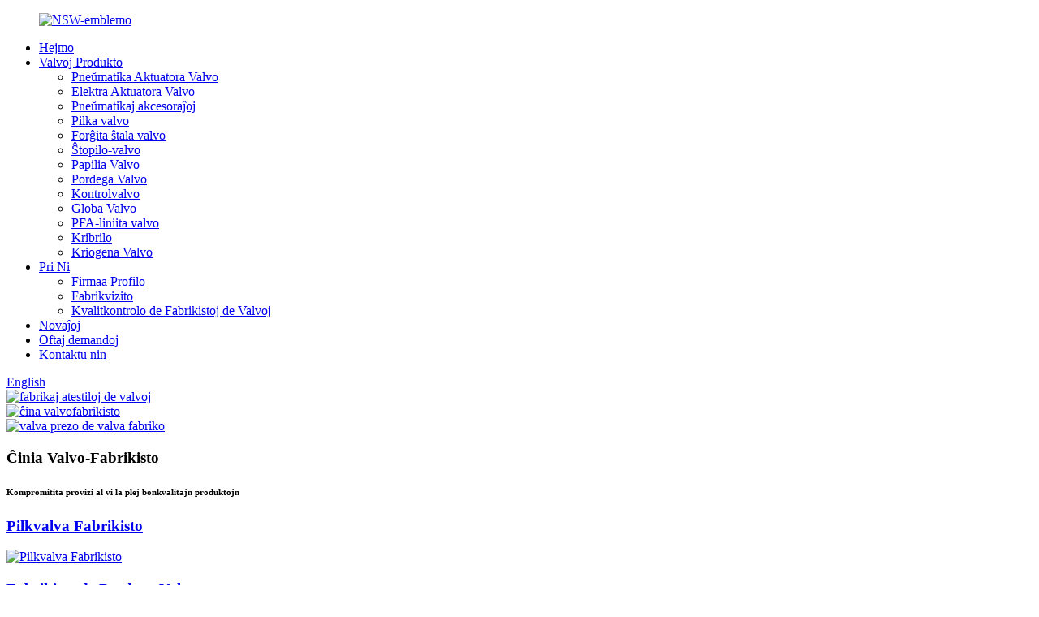

--- FILE ---
content_type: text/html
request_url: https://www.nswvalves.com/eo/
body_size: 11714
content:
<!DOCTYPE html> <html dir="ltr" lang="eo"> <head> <meta charset="UTF-8"/>  <script type="text/javascript" src="//cdn.globalso.com/cookie_consent_banner.js"></script> <meta http-equiv="Content-Type" content="text/html; charset=UTF-8" /> <!-- Google tag (gtag.js) -->  <script async src="https://www.googletagmanager.com/gtag/js?id=AW-16576545940"></script>  <script> window.dataLayer = window.dataLayer || []; function gtag(){dataLayer.push(arguments);} gtag('js', new Date()); gtag('config', 'AW-16576545940'); </script> <title>Pilka Valvo, Pordega Valvo, DBB-Ŝtopilo-Valvo, Pneŭmatika Aktuatoro - NSW</title> <meta name="viewport" content="width=device-width,initial-scale=1,minimum-scale=1,maximum-scale=1,user-scalable=no"> <link rel="apple-touch-icon-precomposed" href=""> <meta name="format-detection" content="telephone=no"> <meta name="apple-mobile-web-app-capable" content="yes"> <meta name="apple-mobile-web-app-status-bar-style" content="black"> <link href="//cdn.goodao.net/nswvalves/style/global/style.css" rel="stylesheet" onload="this.onload=null;this.rel='stylesheet'"> <link href="//cdn.goodao.net/nswvalves/style/public/public.css" rel="stylesheet" onload="this.onload=null;this.rel='stylesheet'"> <link href="//cdn.goodao.net/nswvalves/style/global/main.css" rel="stylesheet" onload="this.onload=null;this.rel='stylesheet'">    <link rel="shortcut icon" href="https://cdn.globalso.com/nswvalves/c0f85347.png" /> <meta name="description" itemprop="description" content="Newsway (NSW) Valve Company estas profesia fabrikanto kaj eksportanto de industriaj valvoj, pilkvalvoj, pordegvalvoj, papilivalvoj, DBB-ŝtopilvalvoj," />  <meta name="keywords" itemprop="keywords" content="Pilka Valvo, Pordega Valvo, DBB-Ŝtopilo-Valvo, SDV-Valvo, Pneŭmatika Aktuatoro, Ŝalti-Malŝalti-Valvo, Kontrola Valvo, Ĉina Valvo-Fabrikisto" />   <link href="//cdn.globalso.com/hide_search.css" rel="stylesheet"/><link href="//www.nswvalves.com/style/eo.html.css" rel="stylesheet"/><link rel="alternate" hreflang="eo" href="https://www.nswvalves.com/eo/" /><link rel="canonical"  href="https://www.nswvalves.com/eo/" /></head> <body> <div class="container">     <!-- web_head start -->     <header class="web_head index_web_head">                           <!-- Google tag (gtag.js) --> <!--<script async src="https://www.googletagmanager.com/gtag/js?id=AW-11153838341"></script>--> <script>
window.dataLayer = window.dataLayer || [];
function gtag() { dataLayer.push(arguments); }
gtag('js', new Date());

gtag('config', 'AW-11153838341');
</script>   <script>
window.addEventListener('load', function (event) {
document.querySelectorAll("a[href*='mailto:sales1@nswvalve.com']").forEach(function (e) {
e.addEventListener('click', function () {
gtag('event', 'conversion', { 'send_to': 'AW-11153838341/HB_JCPK-36YYEIWiyMYp' });
})
});
});
</script>  <script>

window.addEventListener('load', function (event) {
document.querySelectorAll('a[href*="tel:0086-15858860365"]').forEach(function (e) {
e.addEventListener('click', function () {
gtag('event', 'conversion', { 'send_to': 'AW-11153838341/NBx5CO--36YYEIWiyMYp' });
});
});
});
</script>                <div class="head_layout layout">         <figure class="logo"><a href="/eo/">                         <img src="https://cdn.globalso.com/nswvalves/log.png" alt="NSW-emblemo">             </a></figure>          <div class="head_flex">           <nav class="nav_wrap">             <ul class="head_nav">              <li class="nav-current"><a href="/eo/">Hejmo</a></li> <li><a title="valves manufacturer" href="/eo/product/">Valvoj Produkto</a> <ul class="sub-menu"> 	<li><a href="/eo/pneumatic-actuator-valves/">Pneŭmatika Aktuatora Valvo</a></li> 	<li><a href="/eo/electric-actuator-valves/">Elektra Aktuatora Valvo</a></li> 	<li><a href="/eo/pneumatic-accessories">Pneŭmatikaj akcesoraĵoj</a></li> 	<li><a target="_blank" href="/eo/product-ball-valve/">Pilka valvo</a></li> 	<li><a target="_blank" href="/eo/forged-steel-valves/">Forĝita ŝtala valvo</a></li> 	<li><a target="_blank" href="/eo/plug-valves/">Ŝtopilo-valvo</a></li> 	<li><a target="_blank" href="/eo/butterfly-valves/">Papilia Valvo</a></li> 	<li><a target="_blank" href="/eo/gate-valves/">Pordega Valvo</a></li> 	<li><a target="_blank" href="/eo/check-valves/">Kontrolvalvo</a></li> 	<li><a target="_blank" href="/eo/globe-valve/">Globa Valvo</a></li> 	<li><a href="/eo/pfa-lined-valve/">PFA-liniita valvo</a></li> 	<li><a target="_blank" href="/eo/strainer/">Kribrilo</a></li> 	<li><a href="/eo/cryogenic-valve/">Kriogena Valvo</a></li> </ul> </li> <li><a href="/eo/about-us/">Pri Ni</a> <ul class="sub-menu"> 	<li><a href="/eo/about-us/">Firmaa Profilo</a></li> 	<li><a href="/eo/factory-tour/">Fabrikvizito</a></li> 	<li><a href="/eo/quality-control/">Kvalitkontrolo de Fabrikistoj de Valvoj</a></li> </ul> </li> <li><a href="/eo/news/">Novaĵoj</a></li> <li><a href="/eo/faqs/">Oftaj demandoj</a></li> <li><a href="/eo/contact-us/">Kontaktu nin</a></li>             </ul>           </nav>           <!--change-language-->        <div class="change-language ensemble">   <div class="change-language-info">     <div class="change-language-title medium-title">        <div class="language-flag language-flag-en"><a href="https://www.nswvalves.com/"><b class="country-flag"></b><span>English</span> </a></div>        <b class="language-icon"></b>      </div> 	<div class="change-language-cont sub-content">         <div class="empty"></div>     </div>   </div> </div> <!--theme325-->              <!--change-language-->            <div id="btn-search" class="btn--search"></div>         </div>       </div>     </header>     <!--// web_head end -->  <!-- banner -->     <section class="slider_banner swiper-container wow fadeInUpA" data-wow-delay="1s" data-wow-duration=".8s">       <div class="swiper-wrapper">                   <div class="swiper-slide"><a href="/eo/about-us/"><img src="https://cdn.globalso.com/nswvalves/banner2.jpg" alt="fabrikaj atestiloj de valvoj"></a></div>                <div class="swiper-slide"><a href="/eo/product/"><img src="https://cdn.globalso.com/nswvalves/banner1.jpg" alt="ĉina valvofabrikisto"></a></div>                <div class="swiper-slide"><a href="/eo/product/"><img src="https://cdn.globalso.com/nswvalves/banner3.jpg" alt="valva prezo de valva fabriko"></a></div>              </div>       <div class="slider_swiper_control">         <div class="banner_button_prev"></div>         <div class="banner_button_next"></div>       </div>       <div class="swiper-pagination swiper-pagination-white"></div>      </section>     <!-- web_main start -->      <section class="web_main index_main">       <div class="main_little">         <section class="index_cop wow fadeInLeftA" data-wow-delay="1s" data-wow-duration=".8s">           <h1>Ĉinia Valvo-Fabrikisto</h1>           <h6>Kompromitita provizi al vi la plej bonkvalitajn produktojn</h6>           <div class="cop_banner swiper-container layout">             <div class="swiper-wrapper">                                 <div class="swiper-slide">                 <a href="/eo/product-ball-valve/">                   <h3>Pilkvalva Fabrikisto</h3>                   <img src="https://cdn.globalso.com/nswvalves/Ball-Valve-Manufacturer.png" alt="Pilkvalva Fabrikisto">                 </a>               </div>                         <div class="swiper-slide">                 <a href="/eo/gate-valves/">                   <h3>Fabrikisto de Pordega Valvo</h3>                   <img src="https://cdn.globalso.com/nswvalves/Gate-Valve-manufacturer.png" alt="Fabrikisto de Pordega Valvo">                 </a>               </div>                         <div class="swiper-slide">                 <a href="/eo/globe-valve/">                   <h3>Globa Valvo Fabrikisto</h3>                   <img src="https://cdn.globalso.com/nswvalves/Globe-Valve-manufacturer.png" alt="Globa Valvo Fabrikisto">                 </a>               </div>                         <div class="swiper-slide">                 <a href="/eo/check-valves/">                   <h3>Fabrikisto de Kontrolvalvoj</h3>                   <img src="https://cdn.globalso.com/nswvalves/Check-Valve-manufacturer.png" alt="Fabrikisto de Kontrolvalvoj">                 </a>               </div>                         <div class="swiper-slide">                 <a href="/eo/forged-steel-valves/">                   <h3>Fabrikisto de forĝita ŝtala valvo</h3>                   <img src="https://cdn.globalso.com/nswvalves/Forged-Steel-valve-manufacturer.png" alt="Fabrikisto de forĝita ŝtala valvo">                 </a>               </div>                    </div>              <!-- <div class="swiper-pagination swiper-pagination-white"></div> -->           </div>           <div class="cop_swiper_control">             <div class="banner_button_prev"></div>             <div class="banner_button_next"></div>           </div>           <span class="bsp_sp"></span>         </section>         <section class="index_brd flex_row wow fadeInRightA" data-wow-delay="1s" data-wow-duration=".8s">           <article class="bleft_art">             <h2>Valvo-fabrikisto<br />Avantaĝoj</h2>               <div class="advantages1">               <section> <section> <section> <section><span style="color: #ffffff;">NSW estas ĉefa valvoproduktanto kiel fontfabriko en Ĉinio, Valvospecoj inkluzive de<a href="/eo/sdv-valve-shut-down-valve-product/" target="_blank"><span style="color: #ffffff;">Kriz-malŝalta valvo (ESDV)</span></a>,<a href="/eo/ball-valves/" target="_blank"><span style="color: #ffffff;">pilkvalvo</span></a>, pordegvalvo, papilia valvo, kontraŭvalvo, ŝtopila valvo, globvalvo,<a href="/eo/pneumatic-actuator-valves/" target="_blank"><span style="color: #ffffff;">pneŭmatika aktuatoro</span></a>, reguliga valvo, elektra aktuatoro, elektra valvo.</span></section> </section> </section> <section></section> <section></section> <section></section> </section>               </div>             <span class="advantages2">ISO9001 Valva Kvalitkontrola Sistemo</span>             <h5 class="advantages3">Laŭ la Sistemo de Kvalitkontrolo ISO9001, Newsway Valve Company strikte kontrolas ĉiun paŝon de valvgisado ĝis maŝinado, muntado, pentrado kaj pakado por certigi, ke la valvoj senditaj el la fabriko estas 100% kvalifikitaj.</h5>           </article>           <article class="bright_art flex_row">             <div class="brul_div">               <ul class="flex_row">                                                      <li>                   <img src="https://cdn.globalso.com/nswvalves/pic_27.png" alt="Profesia dezajnteamo">                   <h4>Profesia dezajnteamo</h4>                   <p>Profesiaj fabrikantoj kaj eksportantoj de industriaj valvoj, ni fokusiĝas al dezajno, disvolviĝo kaj fabrikado</p>                 </li>                                                     <li>                   <img src="https://cdn.globalso.com/nswvalves/pic_26.png" alt="Forta produktadforto">                   <h4>Forta produktadforto</h4>                   <p>Ni havas nian propran inspektteamon por strikte kontroli la kvaliton de valvoj. Nia inspektteamo inspektas valvojn de la unua fandado ĝis la fina.</p>                 </li>                                                     <li>                   <img src="https://cdn.globalso.com/nswvalves/pic_28.png" alt="Perfekta servosistemo">                   <h4>Perfekta servosistemo</h4>                   <p>Kun la komerca filozofio de bonega servo kiel celo, ni disvolviĝis konstante kaj efike.</p>                 </li>                                                     <li>                   <img src="https://cdn.globalso.com/nswvalves/pic_25.png" alt="Altnivela produktada ekipaĵo">                   <h4>Altnivela produktada ekipaĵo</h4>                   <p>Niaj produktoj havas ampleksan CAD-sistemon kaj progresintan komputilan ciferecan ekipaĵon en produktado, prilaborado kaj testado</p>                 </li>                                </ul>             </div>             <h3>AVANTAĜO</h3>           </article>           <span class="sp_sp"></span>         </section>         <section class="index_ent flex_row wow fadeInLeftA" data-wow-delay="1s" data-wow-duration=".8s">           <div class="etlf_div flex_row">             <figure>                                <img src="https://cdn.globalso.com/nswvalves/pic_20.jpg" alt="NSW-valvofabriko">               	             </figure>            </div>           <div class="etrt_div">             <article>               <h2>Ĉinia Valvo<br />Fabriko</h2>                  <p><span style="font-size: medium; font-family: arial, helvetica, sans-serif;">Fabrikisto de valvoj en Novsudkimrio, kiel</span></p> <h3><a title="top ten chinese valve factory" href="https://www.nswvalve.com/news/top-ten-chinese-valve-brands/" target="_blank">gvida industria valvfabriko</a></h3> <p><span style="font-size: medium; font-family: arial, helvetica, sans-serif;">kaj fabrikanto, ni fokusiĝas al provizado de altkvalitaj, alt-efikecaj fluidkontrolaj solvoj. Ni profunde okupiĝas pri la valvodezajno, esplorado kaj disvolviĝo, produktado kaj vendado de kernaj valvoproduktoj kiel ekzemple pilkvalvoj, fermvalvoj, pordegvalvoj, kontrolvalvoj, papilivalvoj, globvalvoj, pneŭmatikaj aktuatoroj ktp., kaj fariĝis valvo-eksperto fidinda por klientoj.</span></p> <p><span style="font-size: medium; font-family: arial, helvetica, sans-serif;"><strong>Pilka valvo</strong>serio: uzante altnivelan pilkosigelan teknologion por certigi nulan elfluon, vaste uzata en nafto, kemiaĵo, tergaso, akvopurigado kaj aliaj industrioj, kaj gajnis merkatan laŭdon pro sia bonega kapablo kontroli fluon kaj longdaŭrajn karakterizaĵojn.</span></p> <p><span style="font-size: medium; font-family: arial, helvetica, sans-serif;"><strong>Fermvalvo</strong>serio: speciale desegnita por rapida fluida tranĉado, kun la karakterizaĵoj de rapida respondo, alta sigelado kaj sekureco kaj fidindeco, vaste uzata en krizaj haltigsistemoj por certigi la sekurecon kaj stabilecon de procezfluoj.</span></p> <p><span style="font-size: medium; font-family: arial, helvetica, sans-serif;"><strong>Pordegvalvo</strong>serio: uzante altkvalitajn materialojn, fortikan strukturon, taŭgan por granda diametro, alta premo, alta temperaturo kaj aliaj ekstremaj laborkondiĉoj, estas nemalhavebla ŝlosila komponanto en la duktosistemo.</span></p>                            <a href="/eoabout-us/">Vidi Pli</a>             </article>             <span>PRI NI</span>           </div>           <span class="esp_sp"></span>         </section>       </div>     </section>     <section class="index_our">         <h2 class="wow fadeInRightA" data-wow-delay="1s" data-wow-duration=".8s">Atestiloj pri Valvo-Produktado de Novsudkimrio</h2>         <h4 class="wow fadeInRightA" data-wow-delay="1s" data-wow-duration=".8s">API 6D, API 607, CE, ISO9001, ISO14001, ISO18001, TS. (Se vi bezonas niajn atestilojn, bonvolu kontakti</h4>       <div class="our_banner swiper-container layout wow fadeInRightA" data-wow-delay="1s" data-wow-duration=".8s">         <div class="swiper-wrapper">                                     <div class="swiper-slide">                          <img  src="https://cdn.globalso.com/nswvalves/1720488466364.png" alt="Pilkvalvaj API 607 ​​atestiloj">           </div>                    <div class="swiper-slide">                          <img  src="https://cdn.globalso.com/nswvalves/1720488496330.png" alt="Valvaj PED-CE-atestiloj">           </div>                    <div class="swiper-slide">                          <img  src="https://cdn.globalso.com/nswvalves/1720488518483.png" alt="Kvalitsistemo de valvfabriko ISO 9001">           </div>                    <div class="swiper-slide">                          <img  src="https://cdn.globalso.com/nswvalves/d163fdc1-ed77-420b-b1f1-82857c474850.jpg" alt="Valvfabriko ISO 14001">           </div>                    <div class="swiper-slide">                          <img  src="https://cdn.globalso.com/nswvalves/d506c57a-2078-4a65-a930-3f2c25e038e4.jpg" alt="Atestiloj pri valvfabriko">           </div>                         </div>       <div class="our_swiper_control">         <div class="banner_button_prev"></div>         <div class="banner_button_next"></div>       </div>     </section>     <section class="index_coop">         <div class="cp_main layout wow fadeInLeftA" data-wow-delay="1s" data-wow-duration=".8s">           <h2>KUNLABORMARKO</h2>           <h5>Nia misio estas igi iliajn elektojn firmaj kaj ĝustaj, krei pli grandan valoron por klientoj kaj realigi ilian propran valoron.</h5>           <ul class="flex_row">                           <li>               <div>                <img src="https://cdn.globalso.com/nswvalves/pic_58.png" alt="Petronas">               </div>             </li>                       <li>               <div>                <img src="https://cdn.globalso.com/nswvalves/pic_50.png" alt="KSB">               </div>             </li>                       <li>               <div>                <img src="https://cdn.globalso.com/nswvalves/pic_51.png" alt="rotorko">               </div>             </li>                       <li>               <div>                <img src="https://cdn.globalso.com/nswvalves/pic_52.png" alt="potenco Ĉinio">               </div>             </li>                       <li>               <div>                <img src="https://cdn.globalso.com/nswvalves/pic_53.png" alt="ŝelo">               </div>             </li>                       <li>               <div>                <img src="https://cdn.globalso.com/nswvalves/pic_54.png" alt="CNOOC">               </div>             </li>                       <li>               <div>                <img src="https://cdn.globalso.com/nswvalves/pic_55.png" alt="petroĉino">               </div>             </li>                       <li>               <div>                <img src="https://cdn.globalso.com/nswvalves/pic_56.png" alt="Sinopec">               </div>             </li>                     </ul>                  </div>       <div class="coop_poz">                         <img src="https://cdn.globalso.com/nswvalves/f777.png" alt="NSW-valvofabriko">               </div>     </section>     <section class="index_news flex_row wow fadeInRightA" data-wow-delay="1s" data-wow-duration=".8s">         <div class="news_left">                    <img src="https://cdn.globalso.com/nswvalves/pic_24.png" alt="Novsudkimrio">                   </div>         <div class="news_middle flex_row">           <figure>                                             <img src="https://cdn.globalso.com/nswvalves/z.png" alt="NSW-valvoproduktanto">                          <div>                                                       <img src="https://cdn.globalso.com/nswvalves/Newswal.png" alt="Newsway valve co., ltd.">                                             </div>           </figure>         </div>         <div class="news_right">           <h2>Valvaj Novaĵoj</h2>           <h5>Restu informita pri entreprenaj evoluoj</h5>           <ul>                            <li class="flex_row">               <figure>                                  <img src="https://cdn.globalso.com/nswvalves/Pneumatic-Actuator-Valve-VS.-Electric-Actuator-Valve.jpg" alt="Pneŭmatika Aktuatora Valvo VS. Elektra Aktuatora Valvo">                              </figure>                              <article>                 <h3>Elektre funkciigitaj valvoj kontraŭ pneŭmatikaj funkciigitaj valvoj</h3>                 <span>31/12/25</span>                 <p>Elekti inter elektraj kaj pneŭmatikaj valvoj estas kritika decido en industria aŭtomatigo kaj fluidaj kontrolaj sistemoj. Ambaŭ servas la ĉefan funkcion reguligi fluon sed diferencas laŭ...</p>               </article>             </li>                        <li class="flex_row">               <figure>                                  <img src="https://cdn.globalso.com/nswvalves/Pneumatic-Actuator-Valves.png" alt="Pneŭmatikaj Aktuatoraj Valvoj">                              </figure>                              <article>                 <h3>Pneŭmatika Aktuatora Valvo: Funkciaj Principoj, Tipoj</h3>                 <span>25/11/25</span>                 <p>En industriaj aŭtomatigaj sistemoj, la Pneŭmatika Aktuatora Valvo estas esenca komponanto por fluida kontrolo, ofertante efikecon, fidindecon kaj sekurecon en sektoroj kiel nafto kaj gaso, kemia produktado...</p>               </article>             </li>                          </ul>           <a href="/eonews/">Vidi Pli</a>         </div>     </section>     <section class="index_und wow fadeInLeftA" data-wow-delay="1s" data-wow-duration=".8s">         <article>           <h3>Valva Provizanto</h3>           <p>Kontaktu nin por plej bona informo. Ĉu vi ŝatus scii pli? Ni povas doni al vi la respondon.</p>            <div class="flex_row">             <button><a class="email" href="javascript:">ENKETO</a></button>                         </div>         </article>      </section>     <!--// web_main end -->    <!-- web_footer start -->    <footer class="web_footer">       <div class="biglayout flex_row wow fadeInRightA" data-wow-delay="1s" data-wow-duration=".8s" >           <div class="ftt_left">               <figure>                                   <img src="https://cdn.globalso.com/nswvalves/f888.png" alt="NSW_LOGO">                               </figure>       <p>Por demandoj pri niaj valvaj produktoj aŭ valvaj fabrikaj prezlistoj, bonvolu lasi vian retpoŝtadreson al ni kaj ni kontaktos vin ene de 24 horoj.</p> <p><span style="color: #000000;"><a title="VALVES MANUFACTURER FROM CHINA" href="https://www.nswvalve.com/" target="_blank"><span style="color: #000000;">ĈINIA VALVO-FABRIKISTO</span></a></span></p>               <ul class="flex_row">                                   <li>                   <a href="javascript;" target="_blank" rel="nofollow">                     <img src="https://cdn.globalso.com/nswvalves/sns03.png" alt="tvitero">                   </a>                 </li>                                 <li>                   <a href="javascript;https://www.youtube.com/@albertbai328" target="_blank" rel="nofollow">                     <img src="https://cdn.globalso.com/nswvalves/sns04.png" alt="Jutubo">                   </a>                 </li>                                 <li>                   <a href="javascript;https://www.facebook.com/nswvalve" target="_blank" rel="nofollow">                     <img src="https://cdn.globalso.com/nswvalves/sns01.png" alt="Facebook">                   </a>                 </li>                                 <li>                   <a href="https://www.linkedin.com/company/9253067/admin/dashboard/" target="_blank" rel="nofollow">                     <img src="https://cdn.globalso.com/nswvalves/Linkedin.png" alt="Linkedin">                   </a>                 </li>                               </ul>           </div>           <div class="ftt_right">              <div class="fttr_top flex_row">               <div class="fttr_in">                 <h4>Informoj</h4>                 <ul>                   <li class="nav-current"><a href="/eo/">Hejmo</a></li> <li><a href="/eo/products/">Produktoj</a></li> <li><a href="/eo/about-us/">Pri Ni</a></li> <li><a href="/eo/contact-us/">Kontaktu nin</a></li>                 </ul>               </div>               <div class="fttr_ser">                 <h4>Produktoj</h4>                 <ul>                   <li><a href="/eo/ball-valve/">Pilka valvo</a></li> <li><a href="/eo/butterfly-valve/">Papilia Valvo</a></li> <li><a href="/eo/check-valve/">Kontrolvalvo</a></li> <li><a href="/eo/gate-valve/">Pordega Valvo</a></li> <li><a href="/eo/globe-valve/">Globa Valvo</a></li> <li class="nav-current"><a href="/eo/">ESDV</a></li>                 </ul>               </div>               <div class="fttr_joi">                 <h4>Aliĝu al nia Novaĵletero</h4>                   <a class="email" href="javascript:" onclick="showMsgPop();">Enketo Nun</a>               </div>              </div>              <div class="fttr_btm">               <h4>Sekvu nin</h4>                 <ul class="flex_row">                   <li class="flex_row">                     <img src="//www.nswvalves.com/uploads/dianhua.png" alt="dianhua">                     <p>0086-15858860365</p>                   </li>                   <li class="flex_row">                     <img src="//www.nswvalves.com/uploads/youxiang.png" alt="youxiang">                     <a href="mailto:sales1@nswvalve.com">sales1@nswvalve.com</a>                   </li>                   <li class="flex_row">                     <img src="//www.nswvalves.com/uploads/liebiaoyedizhi.png" alt="liebiaoyedizhi">                     <p>DongOu Industria Zono, Oubei Yongjia Wenzhou City, Zhejiang China-325105.</p>                   </li>                 </ul>              </div>           </div>       </div>       <div class="foot_bottom wow fadeInUpA" data-wow-delay="1s" data-wow-duration=".8s">Wenzhou Newsway Valve Co., Ltd.© Kopirajto - 2010-2024: Ĉiuj Rajtoj Rezervitaj. -<a href="/eo/sitemap.xml" class="footer_a">Mapo de la retejo</a> - <a href="/eo/" class="footer_a">AMP Poŝtelefono</a><br/>         <a href="/eo/ball-valve-manufacturer/" title="Ball Valve Manufacturer">Pilkvalva Fabrikisto,</a>         <a href="/eo/gate-valve-manufacturer/" title="Gate Valve Manufacturer">Fabrikisto de pordegvalvoj,</a>         <a href="/eo/check-valve-manufacturer/" title="Check Valve Manufacturer">Fabrikisto de Kontrolvalvoj,</a>         <a href="/eo/globe-valve-manufacturer/" title="Globe Valve Manufacturer">Fabrikisto de Globaj Valvoj,</a>         <a href="/eo/esdv-manufacturer/" title="ESDV Manufacturer">ESDV-fabrikisto,</a>         <a href="/eo/butterfly-valve-manufacturer/" title="Butterfly Valve Manufacturer">Papilia Valvo Fabrikisto,</a>         <a href="/eo/dbb-plug-valve/" title="DBB Plug Valve">DBB-ŝtopila valvo</a>         <!--<br /><a href='https://www.nswvalves.com/forged-steel-globe-valve/' title='Forged Steel Globe Valve'>Forged Steel Globe Valve</a>,  <a href='https://www.nswvalves.com/sdv/' title='SDV'>SDV</a>,  <a href='https://www.nswvalves.com/forged-steel-gate-valve/' title='Forged Steel Gate Valve'>Forged Steel Gate Valve</a>,  <a href='https://www.nswvalves.com/carbon-steel-ball-valve/' title='Carbon Steel Ball Valve'>Carbon Steel Ball Valve</a>,  <a href='https://www.nswvalves.com/stainless-steel-check-valve/' title='Stainless Steel Check Valve'>Stainless Steel Check Valve</a>,  <a href='https://www.nswvalves.com/pneumatic-ball-valve/' title='Pneumatic Ball Valve'>Pneumatic Ball Valve</a>, -->       </div>     </footer>     <!--// web_footer end -->    </div>    <!--// container end --> <aside class="scrollsidebar" id="scrollsidebar">   <div class="side_content">     <div class="side_list">       <header class="hd"><img src="//cdn.globalso.com/title_pic.png" alt="Interreta Enketo"/></header>       <div class="cont">         <li><a class="email" href="javascript:" >Sendi retpoŝton</a></li>                                       </div>                   <div class="side_title"><a  class="close_btn"><span>x</span></a></div>     </div>   </div>   <div class="show_btn"></div> </aside> <div class="inquiry-pop-bd">   <div class="inquiry-pop"> <i class="ico-close-pop" onclick="hideMsgPop();"></i>     <script type="text/javascript" src="//www.globalso.site/form.js"></script>   </div> </div> <div class="web-search"> <b id="btn-search-close" class="btn--search-close"></b>   <div style=" width:100%">     <div class="head-search">      <form action="/search.php" method="get">         <input class="search-ipt" name="s" placeholder="Start Typing..." /> 		<input type="hidden" name="cat" value="490"/>         <input class="search-btn" type="submit" value="" />         <span class="search-attr">Premu enen por serĉi aŭ ESC por fermi</span>       </form>     </div>   </div> </div>  <script type="text/javascript" src="//cdn.goodao.net/nswvalves/style/global/js/jquery.min.js"></script> <script type="text/javascript" src="//cdn.goodao.net/nswvalves/style/global/js/common.js"></script> <script type="text/javascript" src="//cdn.goodao.net/nswvalves/style/public/public.js"></script>  <!--[if lt IE 9]> <script src="https://www.nswvalves.com/style/global/js/html5.js"></script> <![endif]--> <ul class="prisna-wp-translate-seo" id="prisna-translator-seo"><li class="language-flag language-flag-en"><a href="https://www.nswvalves.com/" title="English"><b class="country-flag"></b><span>English</span></a></li><li class="language-flag language-flag-fr"><a href="https://www.nswvalves.com/fr/" title="French"><b class="country-flag"></b><span>French</span></a></li><li class="language-flag language-flag-de"><a href="https://www.nswvalves.com/de/" title="German"><b class="country-flag"></b><span>German</span></a></li><li class="language-flag language-flag-pt"><a href="https://www.nswvalves.com/pt/" title="Portuguese"><b class="country-flag"></b><span>Portuguese</span></a></li><li class="language-flag language-flag-es"><a href="https://www.nswvalves.com/es/" title="Spanish"><b class="country-flag"></b><span>Spanish</span></a></li><li class="language-flag language-flag-ru"><a href="https://www.nswvalves.com/ru/" title="Russian"><b class="country-flag"></b><span>Russian</span></a></li><li class="language-flag language-flag-ja"><a href="https://www.nswvalves.com/ja/" title="Japanese"><b class="country-flag"></b><span>Japanese</span></a></li><li class="language-flag language-flag-ko"><a href="https://www.nswvalves.com/ko/" title="Korean"><b class="country-flag"></b><span>Korean</span></a></li><li class="language-flag language-flag-ar"><a href="https://www.nswvalves.com/ar/" title="Arabic"><b class="country-flag"></b><span>Arabic</span></a></li><li class="language-flag language-flag-ga"><a href="https://www.nswvalves.com/ga/" title="Irish"><b class="country-flag"></b><span>Irish</span></a></li><li class="language-flag language-flag-el"><a href="https://www.nswvalves.com/el/" title="Greek"><b class="country-flag"></b><span>Greek</span></a></li><li class="language-flag language-flag-tr"><a href="https://www.nswvalves.com/tr/" title="Turkish"><b class="country-flag"></b><span>Turkish</span></a></li><li class="language-flag language-flag-it"><a href="https://www.nswvalves.com/it/" title="Italian"><b class="country-flag"></b><span>Italian</span></a></li><li class="language-flag language-flag-da"><a href="https://www.nswvalves.com/da/" title="Danish"><b class="country-flag"></b><span>Danish</span></a></li><li class="language-flag language-flag-ro"><a href="https://www.nswvalves.com/ro/" title="Romanian"><b class="country-flag"></b><span>Romanian</span></a></li><li class="language-flag language-flag-id"><a href="https://www.nswvalves.com/id/" title="Indonesian"><b class="country-flag"></b><span>Indonesian</span></a></li><li class="language-flag language-flag-cs"><a href="https://www.nswvalves.com/cs/" title="Czech"><b class="country-flag"></b><span>Czech</span></a></li><li class="language-flag language-flag-af"><a href="https://www.nswvalves.com/af/" title="Afrikaans"><b class="country-flag"></b><span>Afrikaans</span></a></li><li class="language-flag language-flag-sv"><a href="https://www.nswvalves.com/sv/" title="Swedish"><b class="country-flag"></b><span>Swedish</span></a></li><li class="language-flag language-flag-pl"><a href="https://www.nswvalves.com/pl/" title="Polish"><b class="country-flag"></b><span>Polish</span></a></li><li class="language-flag language-flag-eu"><a href="https://www.nswvalves.com/eu/" title="Basque"><b class="country-flag"></b><span>Basque</span></a></li><li class="language-flag language-flag-ca"><a href="https://www.nswvalves.com/ca/" title="Catalan"><b class="country-flag"></b><span>Catalan</span></a></li><li class="language-flag language-flag-eo"><a href="https://www.nswvalves.com/eo/" title="Esperanto"><b class="country-flag"></b><span>Esperanto</span></a></li><li class="language-flag language-flag-hi"><a href="https://www.nswvalves.com/hi/" title="Hindi"><b class="country-flag"></b><span>Hindi</span></a></li><li class="language-flag language-flag-lo"><a href="https://www.nswvalves.com/lo/" title="Lao"><b class="country-flag"></b><span>Lao</span></a></li><li class="language-flag language-flag-sq"><a href="https://www.nswvalves.com/sq/" title="Albanian"><b class="country-flag"></b><span>Albanian</span></a></li><li class="language-flag language-flag-am"><a href="https://www.nswvalves.com/am/" title="Amharic"><b class="country-flag"></b><span>Amharic</span></a></li><li class="language-flag language-flag-hy"><a href="https://www.nswvalves.com/hy/" title="Armenian"><b class="country-flag"></b><span>Armenian</span></a></li><li class="language-flag language-flag-az"><a href="https://www.nswvalves.com/az/" title="Azerbaijani"><b class="country-flag"></b><span>Azerbaijani</span></a></li><li class="language-flag language-flag-be"><a href="https://www.nswvalves.com/be/" title="Belarusian"><b class="country-flag"></b><span>Belarusian</span></a></li><li class="language-flag language-flag-bn"><a href="https://www.nswvalves.com/bn/" title="Bengali"><b class="country-flag"></b><span>Bengali</span></a></li><li class="language-flag language-flag-bs"><a href="https://www.nswvalves.com/bs/" title="Bosnian"><b class="country-flag"></b><span>Bosnian</span></a></li><li class="language-flag language-flag-bg"><a href="https://www.nswvalves.com/bg/" title="Bulgarian"><b class="country-flag"></b><span>Bulgarian</span></a></li><li class="language-flag language-flag-ceb"><a href="https://www.nswvalves.com/ceb/" title="Cebuano"><b class="country-flag"></b><span>Cebuano</span></a></li><li class="language-flag language-flag-ny"><a href="https://www.nswvalves.com/ny/" title="Chichewa"><b class="country-flag"></b><span>Chichewa</span></a></li><li class="language-flag language-flag-co"><a href="https://www.nswvalves.com/co/" title="Corsican"><b class="country-flag"></b><span>Corsican</span></a></li><li class="language-flag language-flag-hr"><a href="https://www.nswvalves.com/hr/" title="Croatian"><b class="country-flag"></b><span>Croatian</span></a></li><li class="language-flag language-flag-nl"><a href="https://www.nswvalves.com/nl/" title="Dutch"><b class="country-flag"></b><span>Dutch</span></a></li><li class="language-flag language-flag-et"><a href="https://www.nswvalves.com/et/" title="Estonian"><b class="country-flag"></b><span>Estonian</span></a></li><li class="language-flag language-flag-tl"><a href="https://www.nswvalves.com/tl/" title="Filipino"><b class="country-flag"></b><span>Filipino</span></a></li><li class="language-flag language-flag-fi"><a href="https://www.nswvalves.com/fi/" title="Finnish"><b class="country-flag"></b><span>Finnish</span></a></li><li class="language-flag language-flag-fy"><a href="https://www.nswvalves.com/fy/" title="Frisian"><b class="country-flag"></b><span>Frisian</span></a></li><li class="language-flag language-flag-gl"><a href="https://www.nswvalves.com/gl/" title="Galician"><b class="country-flag"></b><span>Galician</span></a></li><li class="language-flag language-flag-ka"><a href="https://www.nswvalves.com/ka/" title="Georgian"><b class="country-flag"></b><span>Georgian</span></a></li><li class="language-flag language-flag-gu"><a href="https://www.nswvalves.com/gu/" title="Gujarati"><b class="country-flag"></b><span>Gujarati</span></a></li><li class="language-flag language-flag-ht"><a href="https://www.nswvalves.com/ht/" title="Haitian"><b class="country-flag"></b><span>Haitian</span></a></li><li class="language-flag language-flag-ha"><a href="https://www.nswvalves.com/ha/" title="Hausa"><b class="country-flag"></b><span>Hausa</span></a></li><li class="language-flag language-flag-haw"><a href="https://www.nswvalves.com/haw/" title="Hawaiian"><b class="country-flag"></b><span>Hawaiian</span></a></li><li class="language-flag language-flag-iw"><a href="https://www.nswvalves.com/iw/" title="Hebrew"><b class="country-flag"></b><span>Hebrew</span></a></li><li class="language-flag language-flag-hmn"><a href="https://www.nswvalves.com/hmn/" title="Hmong"><b class="country-flag"></b><span>Hmong</span></a></li><li class="language-flag language-flag-hu"><a href="https://www.nswvalves.com/hu/" title="Hungarian"><b class="country-flag"></b><span>Hungarian</span></a></li><li class="language-flag language-flag-is"><a href="https://www.nswvalves.com/is/" title="Icelandic"><b class="country-flag"></b><span>Icelandic</span></a></li><li class="language-flag language-flag-ig"><a href="https://www.nswvalves.com/ig/" title="Igbo"><b class="country-flag"></b><span>Igbo</span></a></li><li class="language-flag language-flag-jw"><a href="https://www.nswvalves.com/jw/" title="Javanese"><b class="country-flag"></b><span>Javanese</span></a></li><li class="language-flag language-flag-kn"><a href="https://www.nswvalves.com/kn/" title="Kannada"><b class="country-flag"></b><span>Kannada</span></a></li><li class="language-flag language-flag-kk"><a href="https://www.nswvalves.com/kk/" title="Kazakh"><b class="country-flag"></b><span>Kazakh</span></a></li><li class="language-flag language-flag-km"><a href="https://www.nswvalves.com/km/" title="Khmer"><b class="country-flag"></b><span>Khmer</span></a></li><li class="language-flag language-flag-ku"><a href="https://www.nswvalves.com/ku/" title="Kurdish"><b class="country-flag"></b><span>Kurdish</span></a></li><li class="language-flag language-flag-ky"><a href="https://www.nswvalves.com/ky/" title="Kyrgyz"><b class="country-flag"></b><span>Kyrgyz</span></a></li><li class="language-flag language-flag-la"><a href="https://www.nswvalves.com/la/" title="Latin"><b class="country-flag"></b><span>Latin</span></a></li><li class="language-flag language-flag-lv"><a href="https://www.nswvalves.com/lv/" title="Latvian"><b class="country-flag"></b><span>Latvian</span></a></li><li class="language-flag language-flag-lt"><a href="https://www.nswvalves.com/lt/" title="Lithuanian"><b class="country-flag"></b><span>Lithuanian</span></a></li><li class="language-flag language-flag-lb"><a href="https://www.nswvalves.com/lb/" title="Luxembou.."><b class="country-flag"></b><span>Luxembou..</span></a></li><li class="language-flag language-flag-mk"><a href="https://www.nswvalves.com/mk/" title="Macedonian"><b class="country-flag"></b><span>Macedonian</span></a></li><li class="language-flag language-flag-mg"><a href="https://www.nswvalves.com/mg/" title="Malagasy"><b class="country-flag"></b><span>Malagasy</span></a></li><li class="language-flag language-flag-ms"><a href="https://www.nswvalves.com/ms/" title="Malay"><b class="country-flag"></b><span>Malay</span></a></li><li class="language-flag language-flag-ml"><a href="https://www.nswvalves.com/ml/" title="Malayalam"><b class="country-flag"></b><span>Malayalam</span></a></li><li class="language-flag language-flag-mt"><a href="https://www.nswvalves.com/mt/" title="Maltese"><b class="country-flag"></b><span>Maltese</span></a></li><li class="language-flag language-flag-mi"><a href="https://www.nswvalves.com/mi/" title="Maori"><b class="country-flag"></b><span>Maori</span></a></li><li class="language-flag language-flag-mr"><a href="https://www.nswvalves.com/mr/" title="Marathi"><b class="country-flag"></b><span>Marathi</span></a></li><li class="language-flag language-flag-mn"><a href="https://www.nswvalves.com/mn/" title="Mongolian"><b class="country-flag"></b><span>Mongolian</span></a></li><li class="language-flag language-flag-my"><a href="https://www.nswvalves.com/my/" title="Burmese"><b class="country-flag"></b><span>Burmese</span></a></li><li class="language-flag language-flag-ne"><a href="https://www.nswvalves.com/ne/" title="Nepali"><b class="country-flag"></b><span>Nepali</span></a></li><li class="language-flag language-flag-no"><a href="https://www.nswvalves.com/no/" title="Norwegian"><b class="country-flag"></b><span>Norwegian</span></a></li><li class="language-flag language-flag-ps"><a href="https://www.nswvalves.com/ps/" title="Pashto"><b class="country-flag"></b><span>Pashto</span></a></li><li class="language-flag language-flag-fa"><a href="https://www.nswvalves.com/fa/" title="Persian"><b class="country-flag"></b><span>Persian</span></a></li><li class="language-flag language-flag-pa"><a href="https://www.nswvalves.com/pa/" title="Punjabi"><b class="country-flag"></b><span>Punjabi</span></a></li><li class="language-flag language-flag-sr"><a href="https://www.nswvalves.com/sr/" title="Serbian"><b class="country-flag"></b><span>Serbian</span></a></li><li class="language-flag language-flag-st"><a href="https://www.nswvalves.com/st/" title="Sesotho"><b class="country-flag"></b><span>Sesotho</span></a></li><li class="language-flag language-flag-si"><a href="https://www.nswvalves.com/si/" title="Sinhala"><b class="country-flag"></b><span>Sinhala</span></a></li><li class="language-flag language-flag-sk"><a href="https://www.nswvalves.com/sk/" title="Slovak"><b class="country-flag"></b><span>Slovak</span></a></li><li class="language-flag language-flag-sl"><a href="https://www.nswvalves.com/sl/" title="Slovenian"><b class="country-flag"></b><span>Slovenian</span></a></li><li class="language-flag language-flag-so"><a href="https://www.nswvalves.com/so/" title="Somali"><b class="country-flag"></b><span>Somali</span></a></li><li class="language-flag language-flag-sm"><a href="https://www.nswvalves.com/sm/" title="Samoan"><b class="country-flag"></b><span>Samoan</span></a></li><li class="language-flag language-flag-gd"><a href="https://www.nswvalves.com/gd/" title="Scots Gaelic"><b class="country-flag"></b><span>Scots Gaelic</span></a></li><li class="language-flag language-flag-sn"><a href="https://www.nswvalves.com/sn/" title="Shona"><b class="country-flag"></b><span>Shona</span></a></li><li class="language-flag language-flag-sd"><a href="https://www.nswvalves.com/sd/" title="Sindhi"><b class="country-flag"></b><span>Sindhi</span></a></li><li class="language-flag language-flag-su"><a href="https://www.nswvalves.com/su/" title="Sundanese"><b class="country-flag"></b><span>Sundanese</span></a></li><li class="language-flag language-flag-sw"><a href="https://www.nswvalves.com/sw/" title="Swahili"><b class="country-flag"></b><span>Swahili</span></a></li><li class="language-flag language-flag-tg"><a href="https://www.nswvalves.com/tg/" title="Tajik"><b class="country-flag"></b><span>Tajik</span></a></li><li class="language-flag language-flag-ta"><a href="https://www.nswvalves.com/ta/" title="Tamil"><b class="country-flag"></b><span>Tamil</span></a></li><li class="language-flag language-flag-te"><a href="https://www.nswvalves.com/te/" title="Telugu"><b class="country-flag"></b><span>Telugu</span></a></li><li class="language-flag language-flag-th"><a href="https://www.nswvalves.com/th/" title="Thai"><b class="country-flag"></b><span>Thai</span></a></li><li class="language-flag language-flag-uk"><a href="https://www.nswvalves.com/uk/" title="Ukrainian"><b class="country-flag"></b><span>Ukrainian</span></a></li><li class="language-flag language-flag-ur"><a href="https://www.nswvalves.com/ur/" title="Urdu"><b class="country-flag"></b><span>Urdu</span></a></li><li class="language-flag language-flag-uz"><a href="https://www.nswvalves.com/uz/" title="Uzbek"><b class="country-flag"></b><span>Uzbek</span></a></li><li class="language-flag language-flag-vi"><a href="https://www.nswvalves.com/vi/" title="Vietnamese"><b class="country-flag"></b><span>Vietnamese</span></a></li><li class="language-flag language-flag-cy"><a href="https://www.nswvalves.com/cy/" title="Welsh"><b class="country-flag"></b><span>Welsh</span></a></li><li class="language-flag language-flag-xh"><a href="https://www.nswvalves.com/xh/" title="Xhosa"><b class="country-flag"></b><span>Xhosa</span></a></li><li class="language-flag language-flag-yi"><a href="https://www.nswvalves.com/yi/" title="Yiddish"><b class="country-flag"></b><span>Yiddish</span></a></li><li class="language-flag language-flag-yo"><a href="https://www.nswvalves.com/yo/" title="Yoruba"><b class="country-flag"></b><span>Yoruba</span></a></li><li class="language-flag language-flag-zu"><a href="https://www.nswvalves.com/zu/" title="Zulu"><b class="country-flag"></b><span>Zulu</span></a></li><li class="language-flag language-flag-rw"><a href="https://www.nswvalves.com/rw/" title="Kinyarwanda"><b class="country-flag"></b><span>Kinyarwanda</span></a></li><li class="language-flag language-flag-tt"><a href="https://www.nswvalves.com/tt/" title="Tatar"><b class="country-flag"></b><span>Tatar</span></a></li><li class="language-flag language-flag-or"><a href="https://www.nswvalves.com/or/" title="Oriya"><b class="country-flag"></b><span>Oriya</span></a></li><li class="language-flag language-flag-tk"><a href="https://www.nswvalves.com/tk/" title="Turkmen"><b class="country-flag"></b><span>Turkmen</span></a></li><li class="language-flag language-flag-ug"><a href="https://www.nswvalves.com/ug/" title="Uyghur"><b class="country-flag"></b><span>Uyghur</span></a></li></ul><script>
function getCookie(name) {
    var arg = name + "=";
    var alen = arg.length;
    var clen = document.cookie.length;
    var i = 0;
    while (i < clen) {
        var j = i + alen;
        if (document.cookie.substring(i, j) == arg) return getCookieVal(j);
        i = document.cookie.indexOf(" ", i) + 1;
        if (i == 0) break;
    }
    return null;
}
function setCookie(name, value) {
    var expDate = new Date();
    var argv = setCookie.arguments;
    var argc = setCookie.arguments.length;
    var expires = (argc > 2) ? argv[2] : null;
    var path = (argc > 3) ? argv[3] : null;
    var domain = (argc > 4) ? argv[4] : null;
    var secure = (argc > 5) ? argv[5] : false;
    if (expires != null) {
        expDate.setTime(expDate.getTime() + expires);
    }
    document.cookie = name + "=" + escape(value) + ((expires == null) ? "": ("; expires=" + expDate.toUTCString())) + ((path == null) ? "": ("; path=" + path)) + ((domain == null) ? "": ("; domain=" + domain)) + ((secure == true) ? "; secure": "");
}
function getCookieVal(offset) {
    var endstr = document.cookie.indexOf(";", offset);
    if (endstr == -1) endstr = document.cookie.length;
    return unescape(document.cookie.substring(offset, endstr));
}

var firstshow = 0;
var cfstatshowcookie = getCookie('easyiit_stats');
if (cfstatshowcookie != 1) {
    a = new Date();
    h = a.getHours();
    m = a.getMinutes();
    s = a.getSeconds();
    sparetime = 1000 * 60 * 60 * 24 * 1 - (h * 3600 + m * 60 + s) * 1000 - 1;
    setCookie('easyiit_stats', 1, sparetime, '/');
    firstshow = 1;
}
if (!navigator.cookieEnabled) {
    firstshow = 0;
}
var referrer = escape(document.referrer);
var currweb = escape(location.href);
var screenwidth = screen.width;
var screenheight = screen.height;
var screencolordepth = screen.colorDepth;
$(function($){
   $.post("https://www.nswvalves.com/statistic.php", { action:'stats_init', assort:0, referrer:referrer, currweb:currweb , firstshow:firstshow ,screenwidth:screenwidth, screenheight: screenheight, screencolordepth: screencolordepth, ranstr: Math.random()},function(data){}, "json");
			
});
</script> <!--consent mode--> <script>
window.dataLayer = window.dataLayer || [];
function gtag() { dataLayer.push(arguments); }
// 1. 每个页面先默认 不同意追踪 及 不接受 cookie
gtag('consent', 'default', {
analytics_storage: 'denied',
ad_storage: 'denied',
ad_user_data: 'denied',
ad_personalization: 'denied',
wait_for_update: 500, // if has CMP, wait 500ms for CMP to update
region: [
'AT', 'BE', 'BG', 'HR', 'CY', 'CZ', 'DK', 'EE', 'FI', 'FR', 'DE', 'GR', 'HU', 'IE', 'IT', 'LV', 'LT', 'LU', 'MT',
'NL', 'PL', 'PT', 'RO', 'SK', 'SI', 'ES', 'SE', 'GB'
], // apply default to specific regions only
});
// 1.a 其它可选的设置
gtag('set', 'url_passthrough', true); // improve tracking via querystring info when consent is
denied
gtag('set', 'ads_data_redaction', true); // further remove ads click info when ad_storage is denied
</script> <script>
// 2. 根据用户之前是否同意的选项 在每个页面自动触发 代码同意追踪 及 cookie
if (localStorage['gtag.consent.option'] !== undefined) {
const option = JSON.parse(localStorage['gtag.consent.option']);
gtag('consent', 'update', option);
}
</script> <script>
// 按钮的代码 给用户 同意 cookie
document.addEventListener('click', function (e) {
const btnAcceptCookie = e.target.closest('#hs-eu-confirmation-button'); //同意按钮
if (btnAcceptCookie === null) return;
const option = {
'analytics_storage': 'granted',
'ad_storage': 'granted',
'ad_user_data': 'granted',
'ad_personalization': 'granted'
};
gtag('consent', 'update', option);
// 3. 保存并记录用户是否同意的选项 以便下一页面自动选择是否同意 cookie
localStorage['gtag.consent.option'] = JSON.stringify(option);
});
</script> <script>
// 按钮的代码 给用户 拒绝 cookie
document.addEventListener('click', function (e) {
const btnRejectCookie = e.target.closest('#hs-eu-decline-button'); //拒绝按钮
if (btnRejectCookie === null) return;
const option = {
'analytics_storage': 'denied',
'ad_storage': 'denied',
'ad_user_data': 'denied',
'ad_personalization': 'denied'
};
gtag('consent', 'update', option);
// 3b. 移除之前保存的用户同意选项的记录 以便下一页面不再自动同意 cookie
localStorage.removeItem('gtag.consent.option');
});
</script> <script src="//cdnus.globalso.com/common_front.js"></script><script src="//www.nswvalves.com/style/eo.html.js"></script></body> </html><!-- Globalso Cache file was created in 0.61875891685486 seconds, on 13-01-26 9:11:12 -->